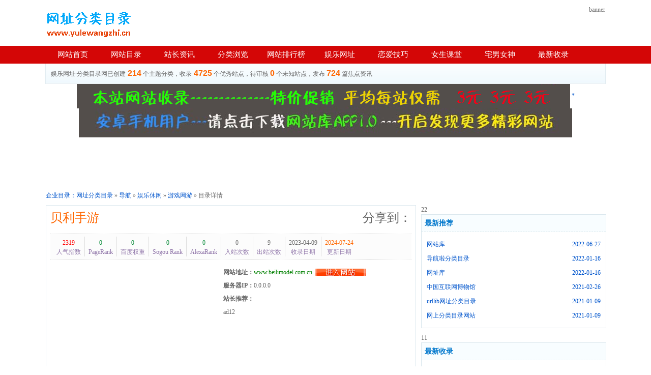

--- FILE ---
content_type: text/html; charset=utf-8
request_url: https://yulewangzhi.cn/siteinfo/4781.html
body_size: 4119
content:
<!DOCTYPE HTML>
<html>
<head>
<meta http-equiv="Content-Type" content="text/html; charset=utf-8" />
<title>贝利手游_www.beilimodel.com.cn_游戏网游_网址分类目录</title>
<meta http-equiv="Cache-Control" content="no-transform" />
<meta http-equiv="Cache-Control" content="no-siteapp" />
<meta name="mobile-agent" content="format=html5;url=http://yulewangzhi.cn/siteinfo/4781.html">
<meta name="Keywords" content="贝利手游" />
<meta name="Description" content="贝力手游提供国内外优质的绿色免费手游和软件，其中包含手机游戏、电脑软件、安卓应用等免费下载。汇聚安卓、苹果热门手游下载细分筛选服务,我们都是游戏热爱者，期待您的到来！" />
<link href="/themes/default/skin/style.css" rel="stylesheet" type="text/css" />
<script type="text/javascript">var sitepath = '/'; var rewrite = '2';</script>
<script type="text/javascript" src="/public/scripts/jquery.min.js"></script>
<script type="text/javascript" src="/public/scripts/common.js"></script>
<script type="text/javascript">fBrowserRedirect("http://yulewangzhi.cn/siteinfo/4781.html");</script>
</head>
<body>
<!--<div id="wrapper">ad13-->
		<div id="header"><div class="blank10"></div>
    	<div id="topbox">
    		<a href="http://www.yulewangzhi.cn/" class="logo" title="贝利手游_www.beilimodel.com.cn_游戏网游_网址分类目录"></a>
            <div id="sobox">
        	banner
			</div>
        </div>
        <div id="navbox">
			<ul class="navbar">
        		<li><a href="/" target="_blank">网站首页</a></li><li class="navline"></li>
                <li><a href="/webdir" target="_blank">网站目录</a></li><li class="navline"></li>
                <li><a href="/article" target="_blank">站长资讯</a></li><li class="navline"></li> 
                <li><a href="/category" target="_blank">分类浏览</a></li><li class="navline"></li>
                <li><a href="/top" target="_blank">网站排行榜</a></li><li class="navline"></li>
				<li><a href="http://www.yulewangzhi.com/yulewangzhi/" target="_blank">娱乐网址</a></li><li class="navline"></li>
				<li><a href="http://www.yulewangzhi.com/a1man/" target="_blank">恋爱技巧</a></li><li class="navline"></li>
                <li><a href="http://www.yulewangzhi.com/a2woman/" target="_blank">女生课堂</a></li><li class="navline"></li>
                <li><a href="http://www.yulewangzhi.com/a3meitu/" target="_blank">宅男女神</a></li><li class="navline"></li>
				<li><a href="/update/">最新收录</a></li><li class="navline"></li>
        	</ul>
        </div>
        <div id="txtbox">
        	<div class="count">娱乐网址·分类目录网已创建<b> 214</b>个主题分类，收录<b> 4725</b>个优秀站点，待审核 <b>0</b>个未知站点，发布 <b>724</b>篇焦点资讯</div>
        </div>
    </div><div align="center" ><div class="main"><td><a href="https://www.wangzhiku.cn/artinfo/1516.html"><img src="https://www.wangzhiku.cn/uploads/111.gif"</a></td>
*
<td><a href="http://app.wangzhanku.com/wzhankapp1.0.0.apk"><img src="https://www.wangzhiku.cn/uploads/chuzu.jpg"</a></td>
 

<script async src="https://pagead2.googlesyndication.com/pagead/js/adsbygoogle.js?client=ca-pub-2325568456670553"
     crossorigin="anonymous"></script>
<!-- 970X50 -->
<ins class="adsbygoogle"
     style="display:inline-block;width:970px;height:90px"
     data-ad-client="ca-pub-2325568456670553"
     data-ad-slot="7170912692"></ins>
<script>
     (adsbygoogle = window.adsbygoogle || []).push({});
</script></div></div>
    <div class="sitepath"><span style="float: right; margin-top: -5px;"><!--|<a href='https://www.wangzhiku.cn/artinfo/1105.html' target="_blank"><strong><font color="#FD2828">12个完全免费可以发外链网站</font></strong></a>--></span>企业目录：<a href="http://www.yulewangzhi.cn/">网址分类目录</a> &raquo; <a href="/webdir/">导航</a> &raquo; <a href="/webdir/category/1-1.html">娱乐休闲</a> &raquo; <a href="/webdir/category/20-1.html">游戏网游</a> &raquo; 目录详情</div>
    <div id="mainbox" class="clearfix"><div id="wrapper"><!--ad3--> </div>
    	<div id="mainbox-left">
        	<div id="siteinfo">
            	<h1 class="wtitle"><span style="float: right;"><!-- Baidu Button BEGIN -->
<div id="bdshare" class="bdshare_t bds_tools get-codes-bdshare">
<span class="bds_more">分享到：</span>
<a class="bds_tsina"></a>
<a class="bds_qzone"></a>
<a class="bds_tqq"></a>
<a class="bds_renren"></a>
<a class="shareCount"></a>
</div>
<script type="text/javascript" id="bdshare_js" data="type=tools&amp;uid=610308" ></script>
<script type="text/javascript" id="bdshell_js"></script>
<script type="text/javascript">
document.getElementById("bdshell_js").src = "http://bdimg.share.baidu.com/static/js/shell_v2.js?cdnversion=" + Math.ceil(new Date()/3600000)
</script>
<!-- Baidu Button END --></span><a href="http://www.beilimodel.com.cn/" target="_blank" onClick="clickout(4781)">贝利手游</a></h1>
				<ul class="wdata"><li class="line"><em style="color: #f00;">2319</em>人气指数</li><li class="line"><em style="color: #083;">0</em>PageRank</li><li class="line"><em style="color: #083;">0</em>百度权重</li><li class="line"><em style="color: #083;">0</em>Sogou Rank</li><li class="line"><em style="color: #083;">0</em>AlexaRank</li><li class="line"><em>0</em>入站次数</li><li class="line"><em>9</em>出站次数</li><li class="line"><em>2023-04-09</em>收录日期</li><li><em style="color: #f60;">2024-07-24</em>更新日期</li></ul>
				<div class="clearfix params">
					<div class="wthumb"><div class="_c0lczs9bl0j"></div>
<script type="text/javascript">
    (window.slotbydup = window.slotbydup || []).push({
        id: "u5991275",
        container: "_c0lczs9bl0j",
        async: true
    });
</script>
<!-- 多条广告如下脚本只需引入一次 -->
<script type="text/javascript" src="//cpro.baidustatic.com/cpro/ui/cm.js" async="async" defer="defer" >
</script></div>
					<ul class="siteitem">
						<li><strong>网站地址：</strong><a href="http://www.beilimodel.com.cn/" target="_blank" class="visit" onClick="clickout(4781)"><font color="#008000">www.beilimodel.com.cn</font></a></li>
            			<li><strong>服务器IP：</strong>0.0.0.0</li>
                        <li><strong>站长推荐：</strong></li>
                        <li>ad12</li>
					</ul><strong>网站描述：</strong><span style="line-height: 23px;">贝力手游提供国内外优质的绿色免费手游和软件，其中包含手机游戏、电脑软件、安卓应用等免费下载。汇聚安卓、苹果热门手游下载细分筛选服务,我们都是游戏热爱者，期待您的到来！</span><br>
                    <strong>网站标签：</strong><span style="line-height: 23px;"><a href="/search/tags/%E8%B4%9D%E5%88%A9%E6%89%8B%E6%B8%B8-1.html">贝利手游</a>　</span>
				</div>
            </div><div class="blank10"></div>
            <div class="blank10"></div>
        	<div id="relsite" class="clearfix">
            	<h2>相关站点</h2>
               	<ul class="rellist">
              		               		<li><span>179sy.com</span><a href="/siteinfo/4782.html">179手游</a></li>
               		               		<li><span>www.beilimodel.com.cn</span><a href="/siteinfo/4781.html">贝利手游</a></li>
               		               		<li><span>zt580.cn</span><a href="/siteinfo/4649.html">赞叹游戏网</a></li>
               		               		<li><span>www.acckm.com</span><a href="/siteinfo/4584.html">ACC卡盟</a></li>
               		               		<li><span>www.ramos.com.cn</span><a href="/siteinfo/3877.html">蓝魔手游网</a></li>
               		               		<li><span>seer.61.com</span><a href="/siteinfo/3188.html">赛尔号官网</a></li>
               		               		<li><span>17roco.qq.com</span><a href="/siteinfo/3187.html">洛克王国</a></li>
               		               		<li><span>bh3.mihoyo.com</span><a href="/siteinfo/3186.html">崩坏3</a></li>
               		               		<li><span>pvp.qq.com</span><a href="/siteinfo/3185.html">王者荣耀</a></li>
               		               		<li><span>speedm.qq.com</span><a href="/siteinfo/3184.html">QQ飞车</a></li>
               		               		<li><span>www.wowsgame.cn</span><a href="/siteinfo/3183.html">战舰世界</a></li>
               		               		<li><span>cf.qq.com</span><a href="/siteinfo/3182.html">穿越火线</a></li>
               		               		<li><span>www.dota2.com.cn</span><a href="/siteinfo/3181.html">DOTA2刀塔</a></li>
               		               		<li><span>ty.163.com</span><a href="/siteinfo/3180.html">天谕</a></li>
               		               		<li><span>wd.gyyx.cn</span><a href="/siteinfo/3179.html">问道</a></li>
               		               		<li><span>xy2.163.com</span><a href="/siteinfo/3178.html">大话西游2</a></li>
               		               		<li><span>xyq.163.com</span><a href="/siteinfo/3177.html">梦幻西游</a></li>
               		               		<li><span>wot.360.cn</span><a href="/siteinfo/3176.html">坦克世界</a></li>
               		               		<li><span>lol.qq.com</span><a href="/siteinfo/3175.html">英雄联盟</a></li>
               		               		<li><span>n.163.com</span><a href="/siteinfo/3174.html">逆水寒</a></li>
               		               		<li><span>hd.my.99.com</span><a href="/siteinfo/3173.html">魔域</a></li>
               		               		<li><span>www.swjoy.com</span><a href="/siteinfo/3172.html">顺网游戏平台</a></li>
               		               		<li><span>wow.blizzard.cn</span><a href="/siteinfo/3171.html">魔兽世界</a></li>
               		               		<li><span>www.07073.com</span><a href="/siteinfo/3170.html">07073游戏网</a></li>
               		               		<li><span>www.18183.com</span><a href="/siteinfo/3169.html">18183手游网</a></li>
               		               		<li><span>www.uuu9.com</span><a href="/siteinfo/3168.html">游久网</a></li>
               		               		<li><span>www.99danji.com</span><a href="/siteinfo/3167.html">99单机游戏网</a></li>
               		               		<li><span>www.douxie.com</span><a href="/siteinfo/3166.html">斗蟹游戏网</a></li>
               		               		<li><span>www.juxia.com</span><a href="/siteinfo/3165.html">聚侠网</a></li>
               		               		<li><span>www.game234.com</span><a href="/siteinfo/3164.html">Game234网络游戏</a></li>
               		               		<li><span>www.kuaihou.com</span><a href="/siteinfo/3163.html">快猴网</a></li>
               		               		<li><span>www.newyx.net</span><a href="/siteinfo/3162.html">单机游戏下载</a></li>
               		               		<li><span>www.7k7k.com</span><a href="/siteinfo/3161.html">7k7k小游戏</a></li>
               		               		<li><span>games.qq.com</span><a href="/siteinfo/3160.html">腾讯游戏频</a></li>
               		               		<li><span>www.yxdown.com</span><a href="/siteinfo/3159.html">游迅网</a></li>
               		               		<li><span>www.52pk.com</span><a href="/siteinfo/3158.html">52pk游戏网</a></li>
               		              	</ul>
            </div><div class="blank10"></div><div class="_c0lczs9bl0j"></div>
<script type="text/javascript">
    (window.slotbydup = window.slotbydup || []).push({
        id: "u5991275",
        container: "_c0lczs9bl0j",
        async: true
    });
</script>
<!-- 多条广告如下脚本只需引入一次 -->
<script type="text/javascript" src="//cpro.baidustatic.com/cpro/ui/cm.js" async="async" defer="defer" >
</script>
        </div>
        <div id="mainbox-right">
        	<div class="ad250x250">22</div>
            <div id="newbox1">
            	<h3>最新推荐</h3>
                <ul class="newlist1">
                   	                   	<li><span>2022-06-27</span><a href="/siteinfo/4644.html" title="网站库">网站库</a></li>
                   	                   	<li><span>2022-01-16</span><a href="/siteinfo/4616.html" title="导航啦分类目录">导航啦分类目录</a></li>
                   	                   	<li><span>2022-01-16</span><a href="/siteinfo/4615.html" title="网址库">网址库</a></li>
                   	                   	<li><span>2021-02-26</span><a href="/siteinfo/4475.html" title="中国互联网博物馆">中国互联网博物馆</a></li>
                   	                   	<li><span>2021-01-09</span><a href="/siteinfo/4275.html" title="urllib网址分类目录">urllib网址分类目录</a></li>
                   	                   	<li><span>2021-01-09</span><a href="/siteinfo/4274.html" title="网上分类目录网站">网上分类目录网站</a></li>
                   	               	</ul>
            </div><div class="ad250x250">11</div>
            <div id="newbox1">
            	<h3>最新收录</h3>
                <ul class="newlist1">
                   						<li><span>2025-12-24</span><a href="/siteinfo/4823.html" title="Markdown Syntax">Markdown Syntax</a></li>
                   						<li><span>2025-12-24</span><a href="/siteinfo/4822.html" title="号令天下">号令天下</a></li>
                   						<li><span>2025-08-24</span><a href="/siteinfo/4821.html" title="爱网盘">爱网盘</a></li>
                   						<li><span>2025-05-11</span><a href="/siteinfo/4820.html" title="乌贼直播live">乌贼直播live</a></li>
                   						<li><span>2025-04-21</span><a href="/siteinfo/4819.html" title="宜昌旅行社">宜昌旅行社</a></li>
                   						<li><span>2025-04-13</span><a href="/siteinfo/4818.html" title="佳信体检服务中心">佳信体检服务中心</a></li>
                   						<li><span>2025-04-10</span><a href="/siteinfo/4817.html" title="PPT.CN">PPT.CN</a></li>
                   						<li><span>2025-02-28</span><a href="/siteinfo/4816.html" title="备案熊">备案熊</a></li>
                   						<li><span>2025-02-28</span><a href="/siteinfo/4815.html" title="网站代备案">网站代备案</a></li>
                   						<li><span>2025-02-26</span><a href="/siteinfo/4814.html" title="租二级域名">租二级域名</a></li>
                   	               	</ul>
            </div>
        </div>
    </div>
     <div class="blank10"></div>
    <div id="footer">
    	<div id="fmenu"><a href="http://www.yulewangzhi.com/diypage/1.html" target="_blank">娱乐网址·分类目录简介及广告投放</a> | <a href="http://www.yulewangzhi.com/update" target="_blank">最新收录</a> | <a href="http://www.yulewangzhi.com/archives" target="_blank">数据归档</a> |<a href="http://www.yulewangzhi.com/sitemap/" target="_blank">网站地图</a> | <a href="http://www.yulewangzhi.com/top" target="_blank">娱乐网址·分类目录网站TOP排行榜</a> </div>
		<div id="fcopy">Processed in 0.039153 second(s), 19 Queries, Gzip Enabled<br />Copyright (c)2002-2021 网址分类目录 All Rights Reserved<br /> <A href="https://beian.miit.gov.cn">京ICP备16008424号-13</A><script type="text/javascript" src="//js.users.51.la/21105557.js"></script></div>
    </div>
</div>
</body>
</html>

--- FILE ---
content_type: text/html; charset=utf-8
request_url: https://www.google.com/recaptcha/api2/aframe
body_size: 267
content:
<!DOCTYPE HTML><html><head><meta http-equiv="content-type" content="text/html; charset=UTF-8"></head><body><script nonce="64BQVXUQ5ysvtRlVRAn30w">/** Anti-fraud and anti-abuse applications only. See google.com/recaptcha */ try{var clients={'sodar':'https://pagead2.googlesyndication.com/pagead/sodar?'};window.addEventListener("message",function(a){try{if(a.source===window.parent){var b=JSON.parse(a.data);var c=clients[b['id']];if(c){var d=document.createElement('img');d.src=c+b['params']+'&rc='+(localStorage.getItem("rc::a")?sessionStorage.getItem("rc::b"):"");window.document.body.appendChild(d);sessionStorage.setItem("rc::e",parseInt(sessionStorage.getItem("rc::e")||0)+1);localStorage.setItem("rc::h",'1769091764202');}}}catch(b){}});window.parent.postMessage("_grecaptcha_ready", "*");}catch(b){}</script></body></html>

--- FILE ---
content_type: text/css
request_url: https://yulewangzhi.cn/themes/default/skin/style.css
body_size: 3291
content:
@charset "utf-8";
@import url("reset.css");

/* global */
body {background: #fff;}
body, td, th, input, select, textarea {color: #666; font: 12px/1.5 "微软雅黑";}
a {color: #0055CC; text-decoration: none; }
a:hover {color: #f30; text-decoration: none;}
.blank10 {display: block; height: 10px; width: 100%;}
/* layout */
#topbg {height: 32px; line-height: 32px; border-bottom:1px solid #DAE7ED;}
#topbar {margin: 0 auto; width: 1100px;}
#topbar-left {float: left;}
#topbar-right {color: #ccc; float: right;}
#topbar-right img {vertical-align: middle;}
#wrapper {}
/* header */
#header {}
#topbox {height: 70px; margin: 0 auto; width: 1100px;}
.logo {background: url(logo.png) no-repeat; display: block; float: left; height: 70px; width:170px;}
/* sobox */
#sobox {float: right; height: 60px;}
.sofrm {display: block; margin: 0px auto; padding-top: 14px; position: relative;}
.sipt {background: url(ipt.png) no-repeat top left; border: solid 1px #dae7ed; display: block; font: normal 13px/30px normal; float: left; height: 30px; padding: 0 5px 0 90px; width: 300px;}
.sbtn {background: #65bc0b; border: 0; color: #fff; cursor: pointer; margin-left:2px; font-size: 14px; height: 32px; width: 70px;}
/* selopt */
#selopt {background: url(select.gif) no-repeat; position: absolute; left: 2px; top: 17px; width: 88px;}
#cursel {cursor: pointer; display: block; height: 28px; line-height: 28px; overflow: hidden; text-indent: 12px; width: 85px;}
#options {border: solid 1px #dadada; border-top: 0; display: none; list-style: none; position: absolute; left: -2px; width: 80px; z-index: 1000;}
#options li {background: #fff; clear: both; cursor: pointer;}
#options li a {color: #555; display: block; height: 25px; line-height: 25px; text-decoration: none; text-align: center;}
#options li a:hover {background: #1791de; color: #fff; display: block; text-decoration: none;}
.current {background: #1791de; color: #fff; display: block; text-decoration: none;}
/* login */
#login {color: #fff; float: right; padding: 8px; text-align: right;}
#login a {color: #fff;}
/* navbox */
#navbox {background: #d40606; display: block; height: 35px; margin-top:10px;}
.navbar {margin: 0 auto; width: 1100px;}
.navbar li {float: left; font: 15px/35px "微软雅黑"; height: 35px; text-align: center; width: 105px;}
.navbar li a {display: block; color: #fff;}
.navbar li a:hover {background:#d40606; display: block; color: #fff; width: 95px;}
.navbar .navline {background: #0797e5; display: block; height: 35px; width:0px;}
.navbar .cur {background: #0067ae;}
/* txtbox */
#txtbox {background: url(blue.png) repeat-x 0 -55px; margin: 0 auto; width: 1100px; border-left: solid 1px #e2ecf1; border-right: solid 1px #e2ecf1; height: 40px;}
.count {float: left; padding: 10px;}
.count b {color: #f60; font: bold 16px Arial; padding-right: 3px;}
.link {color: #999; float: right; padding: 10px;}
.link a {color: #06c;}
/* adbox */
#adbox {height: 90px;}
.ad728x90 {background: #fff; float: left; height: 90px; width: 728px;}
.ad250x250 {}
.sitestat {background: #fff; float: right; height: 90px; width: 210px;}
.sitestat p {padding: 6px 10px;}
.sitestat span {color: #f60; font: bold 16px Arial;}
/* homebest */
#homebest {border: solid 1px #e2ecf1;}
#homebest h3 {background: url(blue.png) repeat-x 0 -95px; font-size: 14px; padding: 6px;}
.bestlist {padding: 0 8px;}
.bestlist li {float: left; font-size: 12px; padding: 15px 13px; text-align: center;}
.bestlist li img {background: #fff; border: solid 1px #dae7ed; padding: 3px;}
.bestlist li strong {display: block; font-weight: normal; height: 15px; margin-top: 3px; overflow: hidden; white-space: nowrap; width: 128px;}
/* homebox */
#homebox {}
#cols1 {}
/* homecate */
#homecate {border: solid 1px #dae7ed; float: left; width: 400px;}
#homecate h3 {background: url(blue.png) repeat-x 0 -95px; font-size: 14px; padding: 6px;}
.catelist {padding: 8px;}
.catelist li {padding: 8px 0;}
.catelist li strong {float: left;}
.catelist li strong a {background: #09c; color: #fff; font-weight: normal; padding: 3px; text-align: center;}
.catelist li p a {margin: 0 5px;}
/* newsbox */
#newsbox {border: solid 1px #dae7ed; float: left; margin-left: 10px; width: 290px;}
#newsbox h3 {background: url(blue.png) repeat-x 0 -95px; font-size: 14px; padding: 6px;}
.newslist {padding: 8px;}
.newslist li {padding: 6px 0;}
.newslist li span {color: #ccc; float: right; font-size: 10px;}
/* quickbox */
#quickbox {background: #fcfcfc; border: solid 1px #dae7ed; float: right; width: 233px;}
#quickbox h3 {background: url(blue.png) repeat-x 0 -95px; font-size: 14px; padding: 6px;}
#quickbox h3 span {}
.quicklist {padding: 8px;}
.quicklist li {overflow: hidden; padding: 6px 0; white-space: nowrap;}
.quicklist li span {color: #ccc; float: right; font-size: 10px;}
#cols2 {}
/* idcbox */
#idcbox {border: solid 1px #dae7ed; float: left; width: 400px;}
#idcbox h3 {background: url(blue.png) repeat-x 0 -95px; font-size: 14px; padding: 6px;}
.idclist {padding: 8px 0;}
.idclist li {float: left; font-size: 12px; padding: 5px 12px; text-align: center;}
.idclist li img {background: #fff; border: solid 1px #dae7ed; padding: 3px;}
.idclist li strong {display: block; font-weight: normal; height: 15px; overflow: hidden; white-space: nowrap; width: 108px;}
/* exlink */
#exlink {border: solid 1px #dae7ed; float: left; margin-left: 10px; width: 290px;}
#exlink h3 {background: url(blue.png) repeat-x 0 -95px; font-size: 14px; padding: 6px;}
.exlist {padding: 5px;}
.exlist li {padding: 6px 0; white-space: nowrap; overflow: hidden;}
.exlist li span {color: #ccc; float: right;}
/* newbox */
#newbox {border: solid 1px #dae7ed; float: right; width: 233px;}
#newbox h3 {background: #f8fdff; border-bottom: dashed 1px #dae7ed; color: #07c; font-size: 14px; padding: 6px;}
.newlist {padding: 8px;}
.newlist li {padding: 5px 0; white-space: nowrap;}
.newlist li a {display: block; overflow: hidden; width: 132px;}
.newlist li span {color: #ccc; float: right;}
/* newbox1 */
#newbox1 {border: solid 1px #dae7ed; width: 362px; margin-bottom:10px;}
#newbox1 h3 {background: #f8fdff; border-bottom: dashed 1px #dae7ed; color: #07c; font-size: 14px; padding: 6px;}
.newlist1 {padding: 10px;}
.newlist1 li {padding: 5px 0; white-space: nowrap;}
.newlist1 li a {display: block; overflow: hidden; width: 260px;}
.newlist1 li span {color: #0055CC; float: right;}
/* inbox */
#inbox {border: solid 1px #dae7ed;}
#inbox h3 {background: #f8fdff; border-bottom: dashed 1px #dae7ed; color: #07c; font-size: 14px; padding: 6px;}
.inlist {}
.inlist li {float: left; padding-left:5px; height: 23px; line-height: 23px; margin-right: 5px; white-space: nowrap; overflow: hidden; width: 148px;}
/* linkbox */
#linkbox {border: solid 1px #dae7ed; padding: 8px;}
#linkbox h3 {height: 20px; float: left; width: 60px;}
.linklist {}
.linklist li {float: left; margin: 0px 20px 8px 0; white-space: nowrap;}
/* footer */
#footer {background: url(fbg.png) repeat-x; padding: 10px; text-align: center;}
#fmenu {color: #ccc; padding-bottom: 5px;}
#fmenu a {text-decoration: none;}
#fmenu a:hover {color: #f60; text-decoration: underline;}
#fcopy {line-height: 23px;}
/* sitepath */
.sitepath {padding: 10px 0px;margin: 0 auto; width: 1100px;}
/* mainbox */
#mainbox {margin: 0 auto; width: 1100px;}
#mainbox-left {float: left; width: 728px;}
#mainbox-right {float: right; width: 362px;}
/* subcate */
#subcate {background: #f7fbfe; border: dashed 1px #0089d4; padding: 10px;}
#subcate h3 {color: #333; font-size: 14px;}
.scatelist {padding-top: 5px;}
.scatelist li {display: block; float: left; height: 20px; line-height: 20px; width: 112px;}
.scatelist li a {color: #555;}
.scatelist li em {color: #ccc; font: normal 10px normal;}
.scatelist .highlight a {color: #f60; font-weight: bold;}
.sort-show {background: #fcfcfc; border-bottom: solid 1px #f3f3f3; padding: 6px;}
.sort-show em {font-style: normal;}
.sort-show a {color: #05c; text-decoration: none;}
/* listbox */
#listbox {background: #fff; border: solid 1px #dae7ed; padding: 10px;}
#listbox h2 {color: #333; font-size: 14px;}
#listbox h2 span {float: right; font: 12px Arial; padding-top: 3px;}
#listbox h2 span a {margin: 0 5px;}
#listbox h2 span em {background: #08c; color: #fff; padding: 2px 3px;}
/* timelink */
.timelink {float: right;}
.timelink a {color: #06c; font-size: 12px; font-weight: normal; margin: 0 5px;}
a.timelink_bg {background: #08c; color: #fff; padding: 3px;}
/* arcbox */
#arcbox {background: #f7fbfe; border: dashed 1px #0089d4; padding: 10px;}
#arcbox h3 {color: #333; font-size: 14px; padding-bottom: 10px;}
.arclist {}
.arclist li {}
.arclist li h3 {color: #05c;}
.arclist li p {line-height: 23px; padding: 3px 0;}
.arclist li a {color: #555; padding: 0 7px; text-decoration: none;}
/* sitelist */
.sitelist {margin: 5px 0;}
.sitelist li {border-bottom: dashed 1px #e8e8e8; display: block; height: 85px; padding: 15px 5px; position: relative;}
.sitelist li .thumb {background: #fff; border: solid 1px #d7dde3; float: left; padding: 3px; position: absolute;}
.sitelist li .info {margin-left: 115px; position: absolute; width: 580px;}
.sitelist li .info h3 {display: block; font-weight: normal; font-size: 14px; height: 15px; line-height: 13px; position: absolute; top: 0;}
.sitelist li .info h3 a {color: #06c;}
.sitelist li .info p {display: block; font: 12px '宋体'; height: 45px; line-height: 25px; overflow: hidden; position: absolute; top: 20px;}
.sitelist li .info address {color: #080; font-size: 12px; padding: 0 10px 3px 0; position: absolute; top: 73px;}
.addfav {color: #77c; height: 18px; width: 18px;}
.cate a {color: #77c;}
.gray-bg {background: #f9f9f9;}
.visit {background: url(visit.gif) no-repeat right; color: #080; padding-right: 105px;}
.gre {color: #080;}
.org {color: #f60;}
/* artlist */
.artlist {margin: 5px 0;}
.artlist li {border-bottom: dashed 1px #e8e8e8; display: block; padding: 15px 5px;}
.artlist li h3 {display: block; font: normal 14px normal;}
.artlist li h3 a {color: #06c;}
.artlist li p {display: block; font: 12px '宋体'; height: 20px; line-height: 23px; overflow: hidden; padding-top: 3px;}
.artlist li cite {color: #080; font-size: 12px; padding: 0 10px 3px 0;}
/* weblink */
.weblink {margin: 10px 0;}
.weblink th {background: #f5fbfe; height: 25px;}
.weblink td {border-bottom: dashed 1px #ccc; height: 35px;}
/* showpage */
.showpage {display: block; font-size: 12px; text-align: left; padding: 10px 0;}
.total_page, .jump_page {background: #0080c6; border: solid 1px #096cb2; color: #fff; display: block; float: left; margin-right: 5px; padding: 2px 6px;}
.first_page, .last_page, .prev_page, .next_page, .pages {background: #fff; border: 1px solid #096cb2; color: #486ba2; display: block; float: left; margin-right: 5px; padding: 2px 6px; text-decoration: none;}
.current {background: #0080c6; color: #fff; display: block; float: left; margin-right: 5px; padding: 3px 6px;}
/* siteinfo */
#siteinfo {border: solid 1px #DAE7ED; padding: 8px;}
.wtitle {font: 24px "微软雅黑"; padding-bottom: 15px;}
.wtitle a {color: #f60; text-decoration: none;}
.wtitle font {font: normal 12px normal;}
.wdata {background: #fcfcfc; border-top: dotted 1px #dadada; border-bottom: dotted 1px #dadada; height: 40px; list-style: none; padding: 5px;}
.wdata li {color: #9177aa; display: block; float: left; padding: 0 7px; text-align: center;}
.wdata li em {color: #666666; display: block; font-size: 12px; padding-top: 3px;}
.line {border-right: solid 1px #ddd;}
#retips {display: block; height: 13px; margin-top: 10px;}
#retips a {font-size: 12px; text-decoration: underline;}
.params {padding-top: 15px; position: relative; width: 690px;}
.wthumb {float: left; height:280px; width: 336px;}
.siteitem {float: right; width: 350px; height:280px;}
.siteitem li {padding-bottom: 8px;}
/* relsite */
#relsite {border: solid 1px #dae7ed;}
#relsite h2 {background: #f8fdff; border-bottom: dashed 1px #dae7ed; color: #07c; font-size: 14px; padding: 6px;}
.rellist {}
.rellist li {float: left; width: 220px; overflow: hidden; white-space: nowrap; font-size: 12px; margin: 1px; padding: 5px 5px 1px 5px;}
.rellist li img {background: #fff; border: solid 1px #dae7ed; padding: 2px;}
.rellist li strong {display: block; font-weight: normal; height: 15px; overflow: hidden; white-space: nowrap; width: 106px;}
.rellist li a {display: block; overflow: hidden; overflow: hidden; width: 120px; color: #05c; text-decoration: none;}
.rellist li a:hover {display: block; overflow: hidden; overflow: hidden; width: 120px; color: #f30; text-decoration: underline;}
.rellist li span {color: #cbcbcb; float: right; width: 90px;}
/* artinfo */
#artinfo {border: solid 1px #dae7ed; padding: 8px;}
.atitle {color: #06c; font: normal 24px "微软雅黑"; padding: 8px 0; text-align: center;}
.aattr {background: #fcfcfc; padding: 3px; text-align: center;}
.content {font: normal 14px/25px normal; padding: 10px 0;}
/* linkinfo */
#linkinfo {border: solid 1px #dae7ed; border-top: solid 2px #08c; padding: 10px;}
.linkname {border-bottom: dashed 1px #e8e8e8; color: #f60; font: 24px "微软雅黑"; padding-bottom: 15px;}
.linkitem {float: right; width: 350px;}
.linkitem li {padding-bottom: 12px;}
#otherinfo {}
#otherinfo h2 {background: #f9f9f9; color: #333; font-size: 14px; margin-bottom: 10px;}
#otherinfo p {line-height: 25px; padding: 0 10px;}
/* allcate */
#allcate {border: solid 1px #dae7ed; padding: 10px;}
#catebox {margin: 5px 0;}
#catebox h2 {color: #333; font: normal 14px;}
#catebox h2 a {color: #06c; text-decoration: none;}
#catebox h2 a:hover {color: #f30; text-decoration: underline;}
#catebox h2 em {color: #888; font: 10px normal;}
#catebox ul {display: block; margin-top: 2px;}
#catebox ul li {float: left; height: 23px; line-height: 23px; margin: 1px; text-indent: 30px; width: 121px;}
#catebox ul li em {color: #888; font: 10px normal;}
#catebox ul li a {color: #444; text-decoration: none;}
#catebox ul li a:hover {color: #f30; text-decoration: underline;}
/* bestart */
#bestart {border: solid 1px #dae7ed;}
#bestart h3 {background: #f8fdff; border-bottom: dashed 1px #dae7ed; color: #07c; font-size: 14px; padding: 6px;}
.artlist_b {padding: 0 10px; overflow: hidden;}
.artlist_b li {padding: 6px 0;}
/* bestart1 */
#bestart1 {border: solid 1px #dae7ed;}
#bestart1 h3 {background: #f8fdff; border-bottom: dashed 1px #dae7ed; color: #07c; font-size: 14px; padding: 6px;}
.artlist1 {}
.artlist1 li {float: left; width: 220px; overflow: hidden; white-space: nowrap; font-size: 12px; margin: 1px; padding: 5px 5px 1px 5px;}
.artlist1 li a {color: #05c; text-decoration: none;}
.artlist1 li a:hover {color: #f30; text-decoration: underline;}
/* bestweb */
#bestweb {border: solid 1px #dae7ed;}
#bestweb h3 {background: #f8fdff; border-bottom: dashed 1px #dae7ed; color: #07c; font-size: 14px; padding: 6px;}
.weblist_b {padding: 0 10px;}
.weblist_b li {padding: 8px 0 5px 0; position: relative;}
.weblist_b li img {background: #fff; border: solid 1px #dbdbdb; height: 65px; width: 85px;}
.weblist_b li strong {display: block; font: normal 12px ''; height: 15px; overflow: hidden; position: absolute; left: 90px; top: 8px; width: 135px;}
.weblist_b li strong a {color: #06c; text-decoration: none;}
.weblist_b li p {display: block; font-family: normal; height: 35px; line-height: 18px; overflow: hidden; position: absolute; left: 90px; top: 25px; width: 140px;}
.weblist_b li address {display: block; height: 15px; overflow: hidden; position: absolute; left: 90px; top: 60px; width: 130px;}
/* top */
.topsite {border: solid 1px #dae7ed; float: left; padding: 1px; width: 334px;}
.topsite h3 {background: url(blue.png) repeat-x 0 -95px; font-size: 13px; padding: 6px;}
.toplist {padding: 10px;}
.toplist li {overflow: hidden; padding: 3px 0; white-space: nowrap; _width: 310px;}
.toplist li span {color: #f30; padding-right: 10px;}
.toplist li em {font: normal 12px Arial;}
.toplist li em a {color: #080;}
/* feedback */
#subbox {border: solid 1px #dae7ed; padding: 10px;}
#subbox h2 {color: #333; font-size: 14px;}
.fbform {margin-left: 200px;}
.fbform li {padding: 10px;}
.fbform li strong {float: left; font-weight: normal; text-align: right; width: 60px;}
.fbform li p {float: left; margin-left: 5px;}
.fbform li span {color: #999;}
.fipt {background: url(ipt.png) no-repeat left top; border: solid 1px #dadada; padding: 4px;}
.fbtn {background: #08c; border: solid 1px #08c; color: #fff; font-weight: bold; padding: 3px 8px;}
/* diypage */
#pagebox {margin: 0 auto; width: 1100px;}
#pagebox-left {float: left; width: 180px;}
#pagebox-right {float: right; width: 760px;}
.pagenav {background: #f9f9f9; border: solid 1px #dae7ed;}
.pagenav li {border-bottom: dashed 1px #e8e8e8; margin: 5px; padding: 7px; text-align: center;}

--- FILE ---
content_type: text/css
request_url: https://yulewangzhi.cn/themes/default/skin/reset.css
body_size: 319
content:
body, h1, h2, h3, h4, h5, h6, hr, p, blockquote, dl, dt, dd, ul, ol, li, pre, form, fieldset, legend, button, input, textarea, th, td {margin: 0; padding: 0;}
body, button, input, select, textarea {font: 12px/1.5 "Segoe UI", tahoma, arial, \5b8b\4f53, sans-serif;}
h1, h2, h3, h4, h5, h6 {font-size: 100%;}
address, cite, dfn, em, var {font-style: normal;}
code, kbd, pre, samp {font-family: courier new, courier, monospace;}
small {font-size: 12px;}
ul, ol {list-style: none;}
a {text-decoration: none;}
a:hover {text-decoration: underline;}
sup {vertical-align: text-top;}
sub {vertical-align: text-bottom;}
legend {color: #000;}
fieldset, img {border: 0;vertical-align:middle;}
button, input, select, textarea {font-size: 100%;}
table {border-collapse: collapse; border-spacing: 0;}
/* clear float */
.clearfix:after {clear: both; content: '.'; display: block; font-size: 0; height: 1; visibility: hidden;}
*html .clearfix {zoom: 1;}
*:first-child+html .clearfix {zoom: 1;}